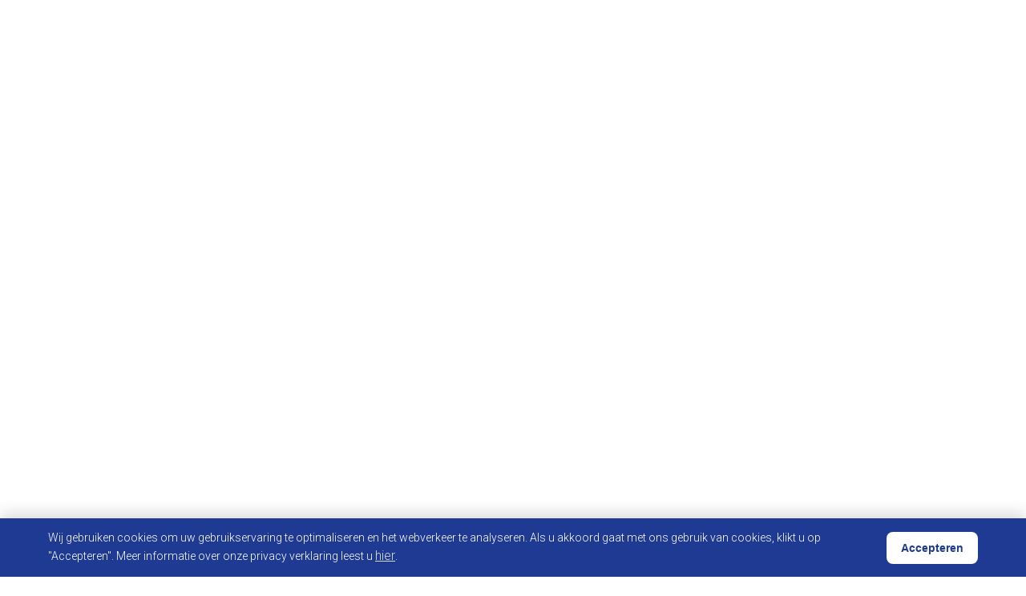

--- FILE ---
content_type: text/html; charset=utf-8
request_url: https://www.notariskantoortheunissen.nl/nieuws
body_size: 4484
content:
<!DOCTYPE html><!-- This site was created in Webflow. https://webflow.com --><!-- Last Published: Tue Feb 03 2026 09:12:00 GMT+0000 (Coordinated Universal Time) --><html data-wf-domain="www.notariskantoortheunissen.nl" data-wf-page="68d18d7ecfe841bc5774ac65" data-wf-site="68c02a9012bb02559933819c" lang="nl-NL"><head><meta charset="utf-8"/><title>Nieuws</title><meta content="Nieuws" property="og:title"/><meta content="Nieuws" property="twitter:title"/><meta content="width=device-width, initial-scale=1" name="viewport"/><meta content="Webflow" name="generator"/><link href="https://cdn.prod.website-files.com/68c02a9012bb02559933819c/css/notariskantoor-theunissen.webflow.shared.26eed1263.css" rel="stylesheet" type="text/css" integrity="sha384-Ju7RJjegSBFzVBpH7AmfJMCJiiv/KYeK5Nxx3cYSED1ghaKtDeF/8Fa5BBCzo2/1" crossorigin="anonymous"/><link href="https://fonts.googleapis.com" rel="preconnect"/><link href="https://fonts.gstatic.com" rel="preconnect" crossorigin="anonymous"/><script src="https://ajax.googleapis.com/ajax/libs/webfont/1.6.26/webfont.js" type="text/javascript"></script><script type="text/javascript">WebFont.load({  google: {    families: ["Roboto:300,400,500,600,700","Roboto Serif:300,400,500,600,700"]  }});</script><script type="text/javascript">!function(o,c){var n=c.documentElement,t=" w-mod-";n.className+=t+"js",("ontouchstart"in o||o.DocumentTouch&&c instanceof DocumentTouch)&&(n.className+=t+"touch")}(window,document);</script><link href="https://cdn.prod.website-files.com/68c02a9012bb02559933819c/68d52c3a2924324d2f54b796_favicon1.png" rel="shortcut icon" type="image/x-icon"/><link href="https://cdn.prod.website-files.com/img/webclip.png" rel="apple-touch-icon"/></head><body><div id="home" style="opacity:1;display:block" class="page-fade"></div><div data-animation="default" class="navbar w-nav" data-easing2="ease" data-easing="ease" data-collapse="medium" data-w-id="046690a6-4f4f-a42f-9e1b-dfb5ab587a07" role="banner" data-duration="400" id="navbar"><div data-w-id="046690a6-4f4f-a42f-9e1b-dfb5ab587a08" class="nav-container w-container"><a href="/" class="brand w-nav-brand"><img src="https://cdn.prod.website-files.com/68c02a9012bb02559933819c/68c803936859f9f8e2cd3e39_logo-blue-small.png" loading="lazy" data-w-id="046690a6-4f4f-a42f-9e1b-dfb5ab587a0a" alt="" class="logo"/></a><div class="nav-right"><nav role="navigation" class="nav-menu w-nav-menu"><a href="/" class="nav-link w-nav-link">Home</a><a href="/diensten" class="nav-link w-nav-link">DiENSTEN</a><a href="/team" class="nav-link w-nav-link">TEAM</a><a href="https://notariskantoortheunissen.recruitee.com/" target="_blank" class="nav-link w-nav-link">WERKEN BIJ</a><a href="/nieuws" aria-current="page" class="nav-link w-nav-link w--current">nieuws</a><a href="/contact" class="nav-link w-nav-link">Contact</a></nav></div><div id="w-node-_046690a6-4f4f-a42f-9e1b-dfb5ab587a27-ab587a07" class="menu-button w-nav-button"><img src="https://cdn.prod.website-files.com/68c02a9012bb02559933819c/68c924588d544c039dc16a04_menu_24dp_1F1F1FBLACK_FILL0_wght400_GRAD0_opsz24.svg" loading="lazy" alt=""/></div></div></div><div id="top" class="page-top-anchor"></div><section class="section-2"><section class="section-is-hero"><div class="hero-media"><img src="https://cdn.prod.website-files.com/68c02a9012bb02559933819c/68d18df7910a974077648ef3_MTH03263_V3.jpg" loading="lazy" alt="" sizes="(max-width: 2000px) 100vw, 2000px" srcset="https://cdn.prod.website-files.com/68c02a9012bb02559933819c/68d18df7910a974077648ef3_MTH03263_V3-p-500.jpg 500w, https://cdn.prod.website-files.com/68c02a9012bb02559933819c/68d18df7910a974077648ef3_MTH03263_V3-p-800.jpg 800w, https://cdn.prod.website-files.com/68c02a9012bb02559933819c/68d18df7910a974077648ef3_MTH03263_V3-p-1080.jpg 1080w, https://cdn.prod.website-files.com/68c02a9012bb02559933819c/68d18df7910a974077648ef3_MTH03263_V3-p-1600.jpg 1600w, https://cdn.prod.website-files.com/68c02a9012bb02559933819c/68d18df7910a974077648ef3_MTH03263_V3.jpg 2000w" class="hero-image"/></div><div class="hero-overlay"></div><div class="w-layout-blockcontainer hero-container w-container"><h1 class="hero-title">Nieuws</h1></div></section></section><section class="section"><div class="w-layout-blockcontainer container w-container"><div class="w-dyn-list"><div role="list" class="news-list w-dyn-items"><div role="listitem" class="collection-item w-dyn-item"><div class="news-card"><div class="news-image"><img src="https://cdn.prod.website-files.com/68d153b1fdf0bc3edf6a0564/68d26173d8ad45e8200f903d_SBI_Code-KvK_Controleren.jpg" loading="lazy" style="opacity:0" data-w-id="ed3ac843-c7e0-2e27-4d60-09b76badf938" alt="" sizes="(max-width: 767px) 100vw, (max-width: 991px) 728px, 940px" srcset="https://cdn.prod.website-files.com/68d153b1fdf0bc3edf6a0564/68d26173d8ad45e8200f903d_SBI_Code-KvK_Controleren-p-500.jpg 500w, https://cdn.prod.website-files.com/68d153b1fdf0bc3edf6a0564/68d26173d8ad45e8200f903d_SBI_Code-KvK_Controleren-p-800.jpg 800w, https://cdn.prod.website-files.com/68d153b1fdf0bc3edf6a0564/68d26173d8ad45e8200f903d_SBI_Code-KvK_Controleren-p-1080.jpg 1080w, https://cdn.prod.website-files.com/68d153b1fdf0bc3edf6a0564/68d26173d8ad45e8200f903d_SBI_Code-KvK_Controleren-p-1600.jpg 1600w, https://cdn.prod.website-files.com/68d153b1fdf0bc3edf6a0564/68d26173d8ad45e8200f903d_SBI_Code-KvK_Controleren.jpg 2000w" class="news-image-card"/></div><div id="w-node-_8187fa6b-abe7-05cf-b943-1654eb57ab0b-5774ac65" class="news-page-content"><h3 class="news-page-title">Wijziging SBI-Codes</h3><div class="news-line"></div><p class="news-paragraph">In het eerste weekend van september (5 tot en met 7 september) verandert de Kamer van Koophandel (KvK) de zogenoemde SBI-codes. Onder meer de KvK waarschuwt ondernemers te controleren of de omschrijving van hun bedrijfsactiviteiten nog klopt, omdat men anders het risico loopt opdrachten, leningen of vergunningen mis te lopen.</p><a href="/nieuws/wijziging-sbi-codes" class="button w-button">LEES MEER</a></div></div></div><div role="listitem" class="collection-item w-dyn-item"><div class="news-card"><div class="news-image"><img src="https://cdn.prod.website-files.com/68d153b1fdf0bc3edf6a0564/68d288fa0aac1d22e0ed9607_MTH03201.jpg" loading="lazy" style="opacity:0" data-w-id="ed3ac843-c7e0-2e27-4d60-09b76badf938" alt="" sizes="(max-width: 767px) 100vw, (max-width: 991px) 728px, 940px" srcset="https://cdn.prod.website-files.com/68d153b1fdf0bc3edf6a0564/68d288fa0aac1d22e0ed9607_MTH03201-p-500.jpg 500w, https://cdn.prod.website-files.com/68d153b1fdf0bc3edf6a0564/68d288fa0aac1d22e0ed9607_MTH03201-p-800.jpg 800w, https://cdn.prod.website-files.com/68d153b1fdf0bc3edf6a0564/68d288fa0aac1d22e0ed9607_MTH03201-p-1080.jpg 1080w, https://cdn.prod.website-files.com/68d153b1fdf0bc3edf6a0564/68d288fa0aac1d22e0ed9607_MTH03201-p-1600.jpg 1600w, https://cdn.prod.website-files.com/68d153b1fdf0bc3edf6a0564/68d288fa0aac1d22e0ed9607_MTH03201.jpg 2000w" class="news-image-card"/></div><div id="w-node-_8187fa6b-abe7-05cf-b943-1654eb57ab0b-5774ac65" class="news-page-content"><h3 class="news-page-title">VERHUIZING</h3><div class="news-line"></div><p class="news-paragraph">Wij zijn verheugd u te kunnen melden dat ons kantoor sinds medio januari van dit jaar is verhuisd naar een nieuwe locatie in Eindhoven!</p><a href="/nieuws/verhuizing" class="button w-button">LEES MEER</a></div></div></div></div></div></div></section><div class="footer"><div class="footer-cta"><div class="w-layout-blockcontainer footers-container w-container"><div class="cta-row"><div class="cta-text"><h3 class="cta-heading"><strong>Neemt u gerust contact met ons op </strong><a href="tel:%20+31%20(0)40%2023%2077%20433"><strong class="bold-text-2">+31 (0)40 23 77 433</strong></a><strong> of stuur een e-mail.</strong></h3><p class="paragraph-3">Wij houden van een persoonlijke aanpak.</p></div><a href="mailto:info@notariskantoortheunissen.nl" class="button w-button"> Stuur een e-mail</a></div></div></div><div class="footer-main"><div class="w-layout-blockcontainer footers-container w-container"><div class="footer-grid"><div class="col-links"><h5 class="footer-heading">LINKS</h5><a href="/" class="footer-link">Home</a><a href="/diensten" class="footer-link">Diensten</a><a href="/team" class="footer-link">Team</a><a href="/nieuws" aria-current="page" class="footer-link w--current">Nieuws</a><a href="/contact" class="footer-link">Contact</a></div><div class="col-contact"><h5 class="footer-heading">Contact informatie</h5><p class="footer-paragraph">Stadhuisplein 10</p><p class="footer-paragraph">5611 EM Eindhoven</p><a href="#" class="footer-link">Tel: +31 (0)40 23 77 433</a><a href="#" class="footer-link">Fax: +31 (0)40 24 44 307</a><a href="#" class="footer-link">Mail: info@notariskantoortheunissen.nl</a></div><div class="col-company"><h5 class="footer-heading">Bedrijfsgegevens</h5><p class="footer-paragraph">KvK  52336506</p></div></div></div></div><div class="footer-legal"><div class="w-layout-blockcontainer footers-container w-container"><div class="legal-row"><a href="https://www.antoniomedia.com/" class="body-small-2 font-weight-500">© <code class="current-year">year</code> - Notariskantoor Theunissen - Website:  <strong class="bold-text-4">Antonio Media B.V.</strong></a><div class="legal-right"><a href="/algemene-voorwaarden" class="legal-links">Algemene voorwaarden</a> | <a href="/privacy-verklaring" class="legal-links">Privacy verklaring</a></div></div></div></div></div><a href="#top" class="backtotop-portrait backtotop-is-visible w-inline-block"><img loading="lazy" src="https://cdn.prod.website-files.com/68c02a9012bb02559933819c/68d5500d69e14ed6a79ecf9c_keyboard_control_key_24dp_FFFFFF_FILL0_wght400_GRAD0_opsz24.svg" alt="Arrow up icon" class="icontotop"/></a><script src="https://d3e54v103j8qbb.cloudfront.net/js/jquery-3.5.1.min.dc5e7f18c8.js?site=68c02a9012bb02559933819c" type="text/javascript" integrity="sha256-9/aliU8dGd2tb6OSsuzixeV4y/faTqgFtohetphbbj0=" crossorigin="anonymous"></script><script src="https://cdn.prod.website-files.com/68c02a9012bb02559933819c/js/webflow.schunk.36b8fb49256177c8.js" type="text/javascript" integrity="sha384-4abIlA5/v7XaW1HMXKBgnUuhnjBYJ/Z9C1OSg4OhmVw9O3QeHJ/qJqFBERCDPv7G" crossorigin="anonymous"></script><script src="https://cdn.prod.website-files.com/68c02a9012bb02559933819c/js/webflow.schunk.2f89b06dca7b81f2.js" type="text/javascript" integrity="sha384-dSALhs6yQg6F0DGlzsT4PcCOkJ35Tzm6lu/lyQCcWNTPGHvkX6yFDdthp5MfJ5lP" crossorigin="anonymous"></script><script src="https://cdn.prod.website-files.com/68c02a9012bb02559933819c/js/webflow.schunk.bb5607e3ca6d19bf.js" type="text/javascript" integrity="sha384-E15U47/BKDUx5mcG73++5XC77Jg+ST1w+DuOhevlp/6fD2U7u7S62gVld1mGUuhD" crossorigin="anonymous"></script><script src="https://cdn.prod.website-files.com/68c02a9012bb02559933819c/js/webflow.aa53bebc.01900f427c924054.js" type="text/javascript" integrity="sha384-l6CnvmJgnu2IRoVQJ8iwv5c5sl9I7WagCOrvEpZsK0mk2mO8vwWtzU3BR/iflxMz" crossorigin="anonymous"></script><div id="cookie-bar" style="display:none;">
  <div class="cookie-inner">
    <p>
      Wij gebruiken cookies om uw gebruikservaring te optimaliseren en het webverkeer te analyseren. Als u akkoord gaat met ons gebruik van cookies, klikt u op "Accepteren". Meer informatie over onze privacy verklaring leest u 
      <a href="/privacy-verklaring" rel="nofollow">hier</a>.
    </p>
    <button id="cookie-accept">Accepteren</button>
  </div>
</div>

<style>
  #cookie-bar{
    position: fixed; left: 0; right: 0; bottom: 0;
    background: #1F3A93; color: #fff;
    z-index: 9999;
    box-shadow: 0 -6px 18px rgba(0,0,0,.15);
  }
  #cookie-bar .cookie-inner{
    max-width: 1200px; margin: 0 auto;
    padding: 14px 20px; display: flex; gap: 16px; 
    align-items: center; justify-content: space-between;
  }
  #cookie-bar p{ color:#fff; margin: 0; font-size: 14px; line-height: 1.5; }
  #cookie-bar a{ color: #d9d9d9; text-decoration: underline; }
  #cookie-accept{
    background:#fff; color:#1F3A93; border:0; border-radius:8px;
    padding:10px 18px; font-weight:600; cursor:pointer;
  }
  #cookie-bar a:hover{ color:#fff; }
  #cookie-accept:hover{ background:#f2f2f2; }
  /* Mobile stack */
  @media (max-width: 767px){
    #cookie-bar .cookie-inner{ flex-direction: column; align-items: stretch; }
    #cookie-accept{ width: 100%; }
  }
</style>

<script>
  (function(){
    var KEY = 'cookie_consent_accepted_v1';
    // Gösterme koşulu: daha önce kabul edilmediyse göster
    function showBar(){ var el = document.getElementById('cookie-bar'); if(el) el.style.display='block'; }
    function hideBar(){ var el = document.getElementById('cookie-bar'); if(el) el.style.display='none'; }

    if(!localStorage.getItem(KEY)){ showBar(); }

    document.addEventListener('click', function(e){
      if(e.target && e.target.id === 'cookie-accept'){
        localStorage.setItem(KEY, '1');
        hideBar();
      }
    });
  })();
</script>
<script>
//For footer
  document.addEventListener("DOMContentLoaded", function () {
  var year = new Date().getFullYear();          // get this year (ex: 2025)
  var els = document.querySelectorAll('.current-year'); // current-year class'nav find it.

  els.forEach(function(el) {
    el.textContent = year;                      // replace text to year
  });
});
 </script> </body></html>

--- FILE ---
content_type: text/css
request_url: https://cdn.prod.website-files.com/68c02a9012bb02559933819c/css/notariskantoor-theunissen.webflow.shared.26eed1263.css
body_size: 13851
content:
html {
  -webkit-text-size-adjust: 100%;
  -ms-text-size-adjust: 100%;
  font-family: sans-serif;
}

body {
  margin: 0;
}

article, aside, details, figcaption, figure, footer, header, hgroup, main, menu, nav, section, summary {
  display: block;
}

audio, canvas, progress, video {
  vertical-align: baseline;
  display: inline-block;
}

audio:not([controls]) {
  height: 0;
  display: none;
}

[hidden], template {
  display: none;
}

a {
  background-color: #0000;
}

a:active, a:hover {
  outline: 0;
}

abbr[title] {
  border-bottom: 1px dotted;
}

b, strong {
  font-weight: bold;
}

dfn {
  font-style: italic;
}

h1 {
  margin: .67em 0;
  font-size: 2em;
}

mark {
  color: #000;
  background: #ff0;
}

small {
  font-size: 80%;
}

sub, sup {
  vertical-align: baseline;
  font-size: 75%;
  line-height: 0;
  position: relative;
}

sup {
  top: -.5em;
}

sub {
  bottom: -.25em;
}

img {
  border: 0;
}

svg:not(:root) {
  overflow: hidden;
}

hr {
  box-sizing: content-box;
  height: 0;
}

pre {
  overflow: auto;
}

code, kbd, pre, samp {
  font-family: monospace;
  font-size: 1em;
}

button, input, optgroup, select, textarea {
  color: inherit;
  font: inherit;
  margin: 0;
}

button {
  overflow: visible;
}

button, select {
  text-transform: none;
}

button, html input[type="button"], input[type="reset"] {
  -webkit-appearance: button;
  cursor: pointer;
}

button[disabled], html input[disabled] {
  cursor: default;
}

button::-moz-focus-inner, input::-moz-focus-inner {
  border: 0;
  padding: 0;
}

input {
  line-height: normal;
}

input[type="checkbox"], input[type="radio"] {
  box-sizing: border-box;
  padding: 0;
}

input[type="number"]::-webkit-inner-spin-button, input[type="number"]::-webkit-outer-spin-button {
  height: auto;
}

input[type="search"] {
  -webkit-appearance: none;
}

input[type="search"]::-webkit-search-cancel-button, input[type="search"]::-webkit-search-decoration {
  -webkit-appearance: none;
}

legend {
  border: 0;
  padding: 0;
}

textarea {
  overflow: auto;
}

optgroup {
  font-weight: bold;
}

table {
  border-collapse: collapse;
  border-spacing: 0;
}

td, th {
  padding: 0;
}

@font-face {
  font-family: webflow-icons;
  src: url("[data-uri]") format("truetype");
  font-weight: normal;
  font-style: normal;
}

[class^="w-icon-"], [class*=" w-icon-"] {
  speak: none;
  font-variant: normal;
  text-transform: none;
  -webkit-font-smoothing: antialiased;
  -moz-osx-font-smoothing: grayscale;
  font-style: normal;
  font-weight: normal;
  line-height: 1;
  font-family: webflow-icons !important;
}

.w-icon-slider-right:before {
  content: "";
}

.w-icon-slider-left:before {
  content: "";
}

.w-icon-nav-menu:before {
  content: "";
}

.w-icon-arrow-down:before, .w-icon-dropdown-toggle:before {
  content: "";
}

.w-icon-file-upload-remove:before {
  content: "";
}

.w-icon-file-upload-icon:before {
  content: "";
}

* {
  box-sizing: border-box;
}

html {
  height: 100%;
}

body {
  color: #333;
  background-color: #fff;
  min-height: 100%;
  margin: 0;
  font-family: Arial, sans-serif;
  font-size: 14px;
  line-height: 20px;
}

img {
  vertical-align: middle;
  max-width: 100%;
  display: inline-block;
}

html.w-mod-touch * {
  background-attachment: scroll !important;
}

.w-block {
  display: block;
}

.w-inline-block {
  max-width: 100%;
  display: inline-block;
}

.w-clearfix:before, .w-clearfix:after {
  content: " ";
  grid-area: 1 / 1 / 2 / 2;
  display: table;
}

.w-clearfix:after {
  clear: both;
}

.w-hidden {
  display: none;
}

.w-button {
  color: #fff;
  line-height: inherit;
  cursor: pointer;
  background-color: #3898ec;
  border: 0;
  border-radius: 0;
  padding: 9px 15px;
  text-decoration: none;
  display: inline-block;
}

input.w-button {
  -webkit-appearance: button;
}

html[data-w-dynpage] [data-w-cloak] {
  color: #0000 !important;
}

.w-code-block {
  margin: unset;
}

pre.w-code-block code {
  all: inherit;
}

.w-optimization {
  display: contents;
}

.w-webflow-badge, .w-webflow-badge > img {
  box-sizing: unset;
  width: unset;
  height: unset;
  max-height: unset;
  max-width: unset;
  min-height: unset;
  min-width: unset;
  margin: unset;
  padding: unset;
  float: unset;
  clear: unset;
  border: unset;
  border-radius: unset;
  background: unset;
  background-image: unset;
  background-position: unset;
  background-size: unset;
  background-repeat: unset;
  background-origin: unset;
  background-clip: unset;
  background-attachment: unset;
  background-color: unset;
  box-shadow: unset;
  transform: unset;
  direction: unset;
  font-family: unset;
  font-weight: unset;
  color: unset;
  font-size: unset;
  line-height: unset;
  font-style: unset;
  font-variant: unset;
  text-align: unset;
  letter-spacing: unset;
  -webkit-text-decoration: unset;
  text-decoration: unset;
  text-indent: unset;
  text-transform: unset;
  list-style-type: unset;
  text-shadow: unset;
  vertical-align: unset;
  cursor: unset;
  white-space: unset;
  word-break: unset;
  word-spacing: unset;
  word-wrap: unset;
  transition: unset;
}

.w-webflow-badge {
  white-space: nowrap;
  cursor: pointer;
  box-shadow: 0 0 0 1px #0000001a, 0 1px 3px #0000001a;
  visibility: visible !important;
  opacity: 1 !important;
  z-index: 2147483647 !important;
  color: #aaadb0 !important;
  overflow: unset !important;
  background-color: #fff !important;
  border-radius: 3px !important;
  width: auto !important;
  height: auto !important;
  margin: 0 !important;
  padding: 6px !important;
  font-size: 12px !important;
  line-height: 14px !important;
  text-decoration: none !important;
  display: inline-block !important;
  position: fixed !important;
  inset: auto 12px 12px auto !important;
  transform: none !important;
}

.w-webflow-badge > img {
  position: unset;
  visibility: unset !important;
  opacity: 1 !important;
  vertical-align: middle !important;
  display: inline-block !important;
}

h1, h2, h3, h4, h5, h6 {
  margin-bottom: 10px;
  font-weight: bold;
}

h1 {
  margin-top: 20px;
  font-size: 38px;
  line-height: 44px;
}

h2 {
  margin-top: 20px;
  font-size: 32px;
  line-height: 36px;
}

h3 {
  margin-top: 20px;
  font-size: 24px;
  line-height: 30px;
}

h4 {
  margin-top: 10px;
  font-size: 18px;
  line-height: 24px;
}

h5 {
  margin-top: 10px;
  font-size: 14px;
  line-height: 20px;
}

h6 {
  margin-top: 10px;
  font-size: 12px;
  line-height: 18px;
}

p {
  margin-top: 0;
  margin-bottom: 10px;
}

blockquote {
  border-left: 5px solid #e2e2e2;
  margin: 0 0 10px;
  padding: 10px 20px;
  font-size: 18px;
  line-height: 22px;
}

figure {
  margin: 0 0 10px;
}

figcaption {
  text-align: center;
  margin-top: 5px;
}

ul, ol {
  margin-top: 0;
  margin-bottom: 10px;
  padding-left: 40px;
}

.w-list-unstyled {
  padding-left: 0;
  list-style: none;
}

.w-embed:before, .w-embed:after {
  content: " ";
  grid-area: 1 / 1 / 2 / 2;
  display: table;
}

.w-embed:after {
  clear: both;
}

.w-video {
  width: 100%;
  padding: 0;
  position: relative;
}

.w-video iframe, .w-video object, .w-video embed {
  border: none;
  width: 100%;
  height: 100%;
  position: absolute;
  top: 0;
  left: 0;
}

fieldset {
  border: 0;
  margin: 0;
  padding: 0;
}

button, [type="button"], [type="reset"] {
  cursor: pointer;
  -webkit-appearance: button;
  border: 0;
}

.w-form {
  margin: 0 0 15px;
}

.w-form-done {
  text-align: center;
  background-color: #ddd;
  padding: 20px;
  display: none;
}

.w-form-fail {
  background-color: #ffdede;
  margin-top: 10px;
  padding: 10px;
  display: none;
}

label {
  margin-bottom: 5px;
  font-weight: bold;
  display: block;
}

.w-input, .w-select {
  color: #333;
  vertical-align: middle;
  background-color: #fff;
  border: 1px solid #ccc;
  width: 100%;
  height: 38px;
  margin-bottom: 10px;
  padding: 8px 12px;
  font-size: 14px;
  line-height: 1.42857;
  display: block;
}

.w-input::placeholder, .w-select::placeholder {
  color: #999;
}

.w-input:focus, .w-select:focus {
  border-color: #3898ec;
  outline: 0;
}

.w-input[disabled], .w-select[disabled], .w-input[readonly], .w-select[readonly], fieldset[disabled] .w-input, fieldset[disabled] .w-select {
  cursor: not-allowed;
}

.w-input[disabled]:not(.w-input-disabled), .w-select[disabled]:not(.w-input-disabled), .w-input[readonly], .w-select[readonly], fieldset[disabled]:not(.w-input-disabled) .w-input, fieldset[disabled]:not(.w-input-disabled) .w-select {
  background-color: #eee;
}

textarea.w-input, textarea.w-select {
  height: auto;
}

.w-select {
  background-color: #f3f3f3;
}

.w-select[multiple] {
  height: auto;
}

.w-form-label {
  cursor: pointer;
  margin-bottom: 0;
  font-weight: normal;
  display: inline-block;
}

.w-radio {
  margin-bottom: 5px;
  padding-left: 20px;
  display: block;
}

.w-radio:before, .w-radio:after {
  content: " ";
  grid-area: 1 / 1 / 2 / 2;
  display: table;
}

.w-radio:after {
  clear: both;
}

.w-radio-input {
  float: left;
  margin: 3px 0 0 -20px;
  line-height: normal;
}

.w-file-upload {
  margin-bottom: 10px;
  display: block;
}

.w-file-upload-input {
  opacity: 0;
  z-index: -100;
  width: .1px;
  height: .1px;
  position: absolute;
  overflow: hidden;
}

.w-file-upload-default, .w-file-upload-uploading, .w-file-upload-success {
  color: #333;
  display: inline-block;
}

.w-file-upload-error {
  margin-top: 10px;
  display: block;
}

.w-file-upload-default.w-hidden, .w-file-upload-uploading.w-hidden, .w-file-upload-error.w-hidden, .w-file-upload-success.w-hidden {
  display: none;
}

.w-file-upload-uploading-btn {
  cursor: pointer;
  background-color: #fafafa;
  border: 1px solid #ccc;
  margin: 0;
  padding: 8px 12px;
  font-size: 14px;
  font-weight: normal;
  display: flex;
}

.w-file-upload-file {
  background-color: #fafafa;
  border: 1px solid #ccc;
  flex-grow: 1;
  justify-content: space-between;
  margin: 0;
  padding: 8px 9px 8px 11px;
  display: flex;
}

.w-file-upload-file-name {
  font-size: 14px;
  font-weight: normal;
  display: block;
}

.w-file-remove-link {
  cursor: pointer;
  width: auto;
  height: auto;
  margin-top: 3px;
  margin-left: 10px;
  padding: 3px;
  display: block;
}

.w-icon-file-upload-remove {
  margin: auto;
  font-size: 10px;
}

.w-file-upload-error-msg {
  color: #ea384c;
  padding: 2px 0;
  display: inline-block;
}

.w-file-upload-info {
  padding: 0 12px;
  line-height: 38px;
  display: inline-block;
}

.w-file-upload-label {
  cursor: pointer;
  background-color: #fafafa;
  border: 1px solid #ccc;
  margin: 0;
  padding: 8px 12px;
  font-size: 14px;
  font-weight: normal;
  display: inline-block;
}

.w-icon-file-upload-icon, .w-icon-file-upload-uploading {
  width: 20px;
  margin-right: 8px;
  display: inline-block;
}

.w-icon-file-upload-uploading {
  height: 20px;
}

.w-container {
  max-width: 940px;
  margin-left: auto;
  margin-right: auto;
}

.w-container:before, .w-container:after {
  content: " ";
  grid-area: 1 / 1 / 2 / 2;
  display: table;
}

.w-container:after {
  clear: both;
}

.w-container .w-row {
  margin-left: -10px;
  margin-right: -10px;
}

.w-row:before, .w-row:after {
  content: " ";
  grid-area: 1 / 1 / 2 / 2;
  display: table;
}

.w-row:after {
  clear: both;
}

.w-row .w-row {
  margin-left: 0;
  margin-right: 0;
}

.w-col {
  float: left;
  width: 100%;
  min-height: 1px;
  padding-left: 10px;
  padding-right: 10px;
  position: relative;
}

.w-col .w-col {
  padding-left: 0;
  padding-right: 0;
}

.w-col-1 {
  width: 8.33333%;
}

.w-col-2 {
  width: 16.6667%;
}

.w-col-3 {
  width: 25%;
}

.w-col-4 {
  width: 33.3333%;
}

.w-col-5 {
  width: 41.6667%;
}

.w-col-6 {
  width: 50%;
}

.w-col-7 {
  width: 58.3333%;
}

.w-col-8 {
  width: 66.6667%;
}

.w-col-9 {
  width: 75%;
}

.w-col-10 {
  width: 83.3333%;
}

.w-col-11 {
  width: 91.6667%;
}

.w-col-12 {
  width: 100%;
}

.w-hidden-main {
  display: none !important;
}

@media screen and (max-width: 991px) {
  .w-container {
    max-width: 728px;
  }

  .w-hidden-main {
    display: inherit !important;
  }

  .w-hidden-medium {
    display: none !important;
  }

  .w-col-medium-1 {
    width: 8.33333%;
  }

  .w-col-medium-2 {
    width: 16.6667%;
  }

  .w-col-medium-3 {
    width: 25%;
  }

  .w-col-medium-4 {
    width: 33.3333%;
  }

  .w-col-medium-5 {
    width: 41.6667%;
  }

  .w-col-medium-6 {
    width: 50%;
  }

  .w-col-medium-7 {
    width: 58.3333%;
  }

  .w-col-medium-8 {
    width: 66.6667%;
  }

  .w-col-medium-9 {
    width: 75%;
  }

  .w-col-medium-10 {
    width: 83.3333%;
  }

  .w-col-medium-11 {
    width: 91.6667%;
  }

  .w-col-medium-12 {
    width: 100%;
  }

  .w-col-stack {
    width: 100%;
    left: auto;
    right: auto;
  }
}

@media screen and (max-width: 767px) {
  .w-hidden-main, .w-hidden-medium {
    display: inherit !important;
  }

  .w-hidden-small {
    display: none !important;
  }

  .w-row, .w-container .w-row {
    margin-left: 0;
    margin-right: 0;
  }

  .w-col {
    width: 100%;
    left: auto;
    right: auto;
  }

  .w-col-small-1 {
    width: 8.33333%;
  }

  .w-col-small-2 {
    width: 16.6667%;
  }

  .w-col-small-3 {
    width: 25%;
  }

  .w-col-small-4 {
    width: 33.3333%;
  }

  .w-col-small-5 {
    width: 41.6667%;
  }

  .w-col-small-6 {
    width: 50%;
  }

  .w-col-small-7 {
    width: 58.3333%;
  }

  .w-col-small-8 {
    width: 66.6667%;
  }

  .w-col-small-9 {
    width: 75%;
  }

  .w-col-small-10 {
    width: 83.3333%;
  }

  .w-col-small-11 {
    width: 91.6667%;
  }

  .w-col-small-12 {
    width: 100%;
  }
}

@media screen and (max-width: 479px) {
  .w-container {
    max-width: none;
  }

  .w-hidden-main, .w-hidden-medium, .w-hidden-small {
    display: inherit !important;
  }

  .w-hidden-tiny {
    display: none !important;
  }

  .w-col {
    width: 100%;
  }

  .w-col-tiny-1 {
    width: 8.33333%;
  }

  .w-col-tiny-2 {
    width: 16.6667%;
  }

  .w-col-tiny-3 {
    width: 25%;
  }

  .w-col-tiny-4 {
    width: 33.3333%;
  }

  .w-col-tiny-5 {
    width: 41.6667%;
  }

  .w-col-tiny-6 {
    width: 50%;
  }

  .w-col-tiny-7 {
    width: 58.3333%;
  }

  .w-col-tiny-8 {
    width: 66.6667%;
  }

  .w-col-tiny-9 {
    width: 75%;
  }

  .w-col-tiny-10 {
    width: 83.3333%;
  }

  .w-col-tiny-11 {
    width: 91.6667%;
  }

  .w-col-tiny-12 {
    width: 100%;
  }
}

.w-widget {
  position: relative;
}

.w-widget-map {
  width: 100%;
  height: 400px;
}

.w-widget-map label {
  width: auto;
  display: inline;
}

.w-widget-map img {
  max-width: inherit;
}

.w-widget-map .gm-style-iw {
  text-align: center;
}

.w-widget-map .gm-style-iw > button {
  display: none !important;
}

.w-widget-twitter {
  overflow: hidden;
}

.w-widget-twitter-count-shim {
  vertical-align: top;
  text-align: center;
  background: #fff;
  border: 1px solid #758696;
  border-radius: 3px;
  width: 28px;
  height: 20px;
  display: inline-block;
  position: relative;
}

.w-widget-twitter-count-shim * {
  pointer-events: none;
  -webkit-user-select: none;
  user-select: none;
}

.w-widget-twitter-count-shim .w-widget-twitter-count-inner {
  text-align: center;
  color: #999;
  font-family: serif;
  font-size: 15px;
  line-height: 12px;
  position: relative;
}

.w-widget-twitter-count-shim .w-widget-twitter-count-clear {
  display: block;
  position: relative;
}

.w-widget-twitter-count-shim.w--large {
  width: 36px;
  height: 28px;
}

.w-widget-twitter-count-shim.w--large .w-widget-twitter-count-inner {
  font-size: 18px;
  line-height: 18px;
}

.w-widget-twitter-count-shim:not(.w--vertical) {
  margin-left: 5px;
  margin-right: 8px;
}

.w-widget-twitter-count-shim:not(.w--vertical).w--large {
  margin-left: 6px;
}

.w-widget-twitter-count-shim:not(.w--vertical):before, .w-widget-twitter-count-shim:not(.w--vertical):after {
  content: " ";
  pointer-events: none;
  border: solid #0000;
  width: 0;
  height: 0;
  position: absolute;
  top: 50%;
  left: 0;
}

.w-widget-twitter-count-shim:not(.w--vertical):before {
  border-width: 4px;
  border-color: #75869600 #5d6c7b #75869600 #75869600;
  margin-top: -4px;
  margin-left: -9px;
}

.w-widget-twitter-count-shim:not(.w--vertical).w--large:before {
  border-width: 5px;
  margin-top: -5px;
  margin-left: -10px;
}

.w-widget-twitter-count-shim:not(.w--vertical):after {
  border-width: 4px;
  border-color: #fff0 #fff #fff0 #fff0;
  margin-top: -4px;
  margin-left: -8px;
}

.w-widget-twitter-count-shim:not(.w--vertical).w--large:after {
  border-width: 5px;
  margin-top: -5px;
  margin-left: -9px;
}

.w-widget-twitter-count-shim.w--vertical {
  width: 61px;
  height: 33px;
  margin-bottom: 8px;
}

.w-widget-twitter-count-shim.w--vertical:before, .w-widget-twitter-count-shim.w--vertical:after {
  content: " ";
  pointer-events: none;
  border: solid #0000;
  width: 0;
  height: 0;
  position: absolute;
  top: 100%;
  left: 50%;
}

.w-widget-twitter-count-shim.w--vertical:before {
  border-width: 5px;
  border-color: #5d6c7b #75869600 #75869600;
  margin-left: -5px;
}

.w-widget-twitter-count-shim.w--vertical:after {
  border-width: 4px;
  border-color: #fff #fff0 #fff0;
  margin-left: -4px;
}

.w-widget-twitter-count-shim.w--vertical .w-widget-twitter-count-inner {
  font-size: 18px;
  line-height: 22px;
}

.w-widget-twitter-count-shim.w--vertical.w--large {
  width: 76px;
}

.w-background-video {
  color: #fff;
  height: 500px;
  position: relative;
  overflow: hidden;
}

.w-background-video > video {
  object-fit: cover;
  z-index: -100;
  background-position: 50%;
  background-size: cover;
  width: 100%;
  height: 100%;
  margin: auto;
  position: absolute;
  inset: -100%;
}

.w-background-video > video::-webkit-media-controls-start-playback-button {
  -webkit-appearance: none;
  display: none !important;
}

.w-background-video--control {
  background-color: #0000;
  padding: 0;
  position: absolute;
  bottom: 1em;
  right: 1em;
}

.w-background-video--control > [hidden] {
  display: none !important;
}

.w-slider {
  text-align: center;
  clear: both;
  -webkit-tap-highlight-color: #0000;
  tap-highlight-color: #0000;
  background: #ddd;
  height: 300px;
  position: relative;
}

.w-slider-mask {
  z-index: 1;
  white-space: nowrap;
  height: 100%;
  display: block;
  position: relative;
  left: 0;
  right: 0;
  overflow: hidden;
}

.w-slide {
  vertical-align: top;
  white-space: normal;
  text-align: left;
  width: 100%;
  height: 100%;
  display: inline-block;
  position: relative;
}

.w-slider-nav {
  z-index: 2;
  text-align: center;
  -webkit-tap-highlight-color: #0000;
  tap-highlight-color: #0000;
  height: 40px;
  margin: auto;
  padding-top: 10px;
  position: absolute;
  inset: auto 0 0;
}

.w-slider-nav.w-round > div {
  border-radius: 100%;
}

.w-slider-nav.w-num > div {
  font-size: inherit;
  line-height: inherit;
  width: auto;
  height: auto;
  padding: .2em .5em;
}

.w-slider-nav.w-shadow > div {
  box-shadow: 0 0 3px #3336;
}

.w-slider-nav-invert {
  color: #fff;
}

.w-slider-nav-invert > div {
  background-color: #2226;
}

.w-slider-nav-invert > div.w-active {
  background-color: #222;
}

.w-slider-dot {
  cursor: pointer;
  background-color: #fff6;
  width: 1em;
  height: 1em;
  margin: 0 3px .5em;
  transition: background-color .1s, color .1s;
  display: inline-block;
  position: relative;
}

.w-slider-dot.w-active {
  background-color: #fff;
}

.w-slider-dot:focus {
  outline: none;
  box-shadow: 0 0 0 2px #fff;
}

.w-slider-dot:focus.w-active {
  box-shadow: none;
}

.w-slider-arrow-left, .w-slider-arrow-right {
  cursor: pointer;
  color: #fff;
  -webkit-tap-highlight-color: #0000;
  tap-highlight-color: #0000;
  -webkit-user-select: none;
  user-select: none;
  width: 80px;
  margin: auto;
  font-size: 40px;
  position: absolute;
  inset: 0;
  overflow: hidden;
}

.w-slider-arrow-left [class^="w-icon-"], .w-slider-arrow-right [class^="w-icon-"], .w-slider-arrow-left [class*=" w-icon-"], .w-slider-arrow-right [class*=" w-icon-"] {
  position: absolute;
}

.w-slider-arrow-left:focus, .w-slider-arrow-right:focus {
  outline: 0;
}

.w-slider-arrow-left {
  z-index: 3;
  right: auto;
}

.w-slider-arrow-right {
  z-index: 4;
  left: auto;
}

.w-icon-slider-left, .w-icon-slider-right {
  width: 1em;
  height: 1em;
  margin: auto;
  inset: 0;
}

.w-slider-aria-label {
  clip: rect(0 0 0 0);
  border: 0;
  width: 1px;
  height: 1px;
  margin: -1px;
  padding: 0;
  position: absolute;
  overflow: hidden;
}

.w-slider-force-show {
  display: block !important;
}

.w-dropdown {
  text-align: left;
  z-index: 900;
  margin-left: auto;
  margin-right: auto;
  display: inline-block;
  position: relative;
}

.w-dropdown-btn, .w-dropdown-toggle, .w-dropdown-link {
  vertical-align: top;
  color: #222;
  text-align: left;
  white-space: nowrap;
  margin-left: auto;
  margin-right: auto;
  padding: 20px;
  text-decoration: none;
  position: relative;
}

.w-dropdown-toggle {
  -webkit-user-select: none;
  user-select: none;
  cursor: pointer;
  padding-right: 40px;
  display: inline-block;
}

.w-dropdown-toggle:focus {
  outline: 0;
}

.w-icon-dropdown-toggle {
  width: 1em;
  height: 1em;
  margin: auto 20px auto auto;
  position: absolute;
  top: 0;
  bottom: 0;
  right: 0;
}

.w-dropdown-list {
  background: #ddd;
  min-width: 100%;
  display: none;
  position: absolute;
}

.w-dropdown-list.w--open {
  display: block;
}

.w-dropdown-link {
  color: #222;
  padding: 10px 20px;
  display: block;
}

.w-dropdown-link.w--current {
  color: #0082f3;
}

.w-dropdown-link:focus {
  outline: 0;
}

@media screen and (max-width: 767px) {
  .w-nav-brand {
    padding-left: 10px;
  }
}

.w-lightbox-backdrop {
  cursor: auto;
  letter-spacing: normal;
  text-indent: 0;
  text-shadow: none;
  text-transform: none;
  visibility: visible;
  white-space: normal;
  word-break: normal;
  word-spacing: normal;
  word-wrap: normal;
  color: #fff;
  text-align: center;
  z-index: 2000;
  opacity: 0;
  -webkit-user-select: none;
  -moz-user-select: none;
  -webkit-tap-highlight-color: transparent;
  background: #000000e6;
  outline: 0;
  font-family: Helvetica Neue, Helvetica, Ubuntu, Segoe UI, Verdana, sans-serif;
  font-size: 17px;
  font-style: normal;
  font-weight: 300;
  line-height: 1.2;
  list-style: disc;
  position: fixed;
  inset: 0;
  -webkit-transform: translate(0);
}

.w-lightbox-backdrop, .w-lightbox-container {
  -webkit-overflow-scrolling: touch;
  height: 100%;
  overflow: auto;
}

.w-lightbox-content {
  height: 100vh;
  position: relative;
  overflow: hidden;
}

.w-lightbox-view {
  opacity: 0;
  width: 100vw;
  height: 100vh;
  position: absolute;
}

.w-lightbox-view:before {
  content: "";
  height: 100vh;
}

.w-lightbox-group, .w-lightbox-group .w-lightbox-view, .w-lightbox-group .w-lightbox-view:before {
  height: 86vh;
}

.w-lightbox-frame, .w-lightbox-view:before {
  vertical-align: middle;
  display: inline-block;
}

.w-lightbox-figure {
  margin: 0;
  position: relative;
}

.w-lightbox-group .w-lightbox-figure {
  cursor: pointer;
}

.w-lightbox-img {
  width: auto;
  max-width: none;
  height: auto;
}

.w-lightbox-image {
  float: none;
  max-width: 100vw;
  max-height: 100vh;
  display: block;
}

.w-lightbox-group .w-lightbox-image {
  max-height: 86vh;
}

.w-lightbox-caption {
  text-align: left;
  text-overflow: ellipsis;
  white-space: nowrap;
  background: #0006;
  padding: .5em 1em;
  position: absolute;
  bottom: 0;
  left: 0;
  right: 0;
  overflow: hidden;
}

.w-lightbox-embed {
  width: 100%;
  height: 100%;
  position: absolute;
  inset: 0;
}

.w-lightbox-control {
  cursor: pointer;
  background-position: center;
  background-repeat: no-repeat;
  background-size: 24px;
  width: 4em;
  transition: all .3s;
  position: absolute;
  top: 0;
}

.w-lightbox-left {
  background-image: url("[data-uri]");
  display: none;
  bottom: 0;
  left: 0;
}

.w-lightbox-right {
  background-image: url("[data-uri]");
  display: none;
  bottom: 0;
  right: 0;
}

.w-lightbox-close {
  background-image: url("[data-uri]");
  background-size: 18px;
  height: 2.6em;
  right: 0;
}

.w-lightbox-strip {
  white-space: nowrap;
  padding: 0 1vh;
  line-height: 0;
  position: absolute;
  bottom: 0;
  left: 0;
  right: 0;
  overflow: auto hidden;
}

.w-lightbox-item {
  box-sizing: content-box;
  cursor: pointer;
  width: 10vh;
  padding: 2vh 1vh;
  display: inline-block;
  -webkit-transform: translate3d(0, 0, 0);
}

.w-lightbox-active {
  opacity: .3;
}

.w-lightbox-thumbnail {
  background: #222;
  height: 10vh;
  position: relative;
  overflow: hidden;
}

.w-lightbox-thumbnail-image {
  position: absolute;
  top: 0;
  left: 0;
}

.w-lightbox-thumbnail .w-lightbox-tall {
  width: 100%;
  top: 50%;
  transform: translate(0, -50%);
}

.w-lightbox-thumbnail .w-lightbox-wide {
  height: 100%;
  left: 50%;
  transform: translate(-50%);
}

.w-lightbox-spinner {
  box-sizing: border-box;
  border: 5px solid #0006;
  border-radius: 50%;
  width: 40px;
  height: 40px;
  margin-top: -20px;
  margin-left: -20px;
  animation: .8s linear infinite spin;
  position: absolute;
  top: 50%;
  left: 50%;
}

.w-lightbox-spinner:after {
  content: "";
  border: 3px solid #0000;
  border-bottom-color: #fff;
  border-radius: 50%;
  position: absolute;
  inset: -4px;
}

.w-lightbox-hide {
  display: none;
}

.w-lightbox-noscroll {
  overflow: hidden;
}

@media (min-width: 768px) {
  .w-lightbox-content {
    height: 96vh;
    margin-top: 2vh;
  }

  .w-lightbox-view, .w-lightbox-view:before {
    height: 96vh;
  }

  .w-lightbox-group, .w-lightbox-group .w-lightbox-view, .w-lightbox-group .w-lightbox-view:before {
    height: 84vh;
  }

  .w-lightbox-image {
    max-width: 96vw;
    max-height: 96vh;
  }

  .w-lightbox-group .w-lightbox-image {
    max-width: 82.3vw;
    max-height: 84vh;
  }

  .w-lightbox-left, .w-lightbox-right {
    opacity: .5;
    display: block;
  }

  .w-lightbox-close {
    opacity: .8;
  }

  .w-lightbox-control:hover {
    opacity: 1;
  }
}

.w-lightbox-inactive, .w-lightbox-inactive:hover {
  opacity: 0;
}

.w-richtext:before, .w-richtext:after {
  content: " ";
  grid-area: 1 / 1 / 2 / 2;
  display: table;
}

.w-richtext:after {
  clear: both;
}

.w-richtext[contenteditable="true"]:before, .w-richtext[contenteditable="true"]:after {
  white-space: initial;
}

.w-richtext ol, .w-richtext ul {
  overflow: hidden;
}

.w-richtext .w-richtext-figure-selected.w-richtext-figure-type-video div:after, .w-richtext .w-richtext-figure-selected[data-rt-type="video"] div:after, .w-richtext .w-richtext-figure-selected.w-richtext-figure-type-image div, .w-richtext .w-richtext-figure-selected[data-rt-type="image"] div {
  outline: 2px solid #2895f7;
}

.w-richtext figure.w-richtext-figure-type-video > div:after, .w-richtext figure[data-rt-type="video"] > div:after {
  content: "";
  display: none;
  position: absolute;
  inset: 0;
}

.w-richtext figure {
  max-width: 60%;
  position: relative;
}

.w-richtext figure > div:before {
  cursor: default !important;
}

.w-richtext figure img {
  width: 100%;
}

.w-richtext figure figcaption.w-richtext-figcaption-placeholder {
  opacity: .6;
}

.w-richtext figure div {
  color: #0000;
  font-size: 0;
}

.w-richtext figure.w-richtext-figure-type-image, .w-richtext figure[data-rt-type="image"] {
  display: table;
}

.w-richtext figure.w-richtext-figure-type-image > div, .w-richtext figure[data-rt-type="image"] > div {
  display: inline-block;
}

.w-richtext figure.w-richtext-figure-type-image > figcaption, .w-richtext figure[data-rt-type="image"] > figcaption {
  caption-side: bottom;
  display: table-caption;
}

.w-richtext figure.w-richtext-figure-type-video, .w-richtext figure[data-rt-type="video"] {
  width: 60%;
  height: 0;
}

.w-richtext figure.w-richtext-figure-type-video iframe, .w-richtext figure[data-rt-type="video"] iframe {
  width: 100%;
  height: 100%;
  position: absolute;
  top: 0;
  left: 0;
}

.w-richtext figure.w-richtext-figure-type-video > div, .w-richtext figure[data-rt-type="video"] > div {
  width: 100%;
}

.w-richtext figure.w-richtext-align-center {
  clear: both;
  margin-left: auto;
  margin-right: auto;
}

.w-richtext figure.w-richtext-align-center.w-richtext-figure-type-image > div, .w-richtext figure.w-richtext-align-center[data-rt-type="image"] > div {
  max-width: 100%;
}

.w-richtext figure.w-richtext-align-normal {
  clear: both;
}

.w-richtext figure.w-richtext-align-fullwidth {
  text-align: center;
  clear: both;
  width: 100%;
  max-width: 100%;
  margin-left: auto;
  margin-right: auto;
  display: block;
}

.w-richtext figure.w-richtext-align-fullwidth > div {
  padding-bottom: inherit;
  display: inline-block;
}

.w-richtext figure.w-richtext-align-fullwidth > figcaption {
  display: block;
}

.w-richtext figure.w-richtext-align-floatleft {
  float: left;
  clear: none;
  margin-right: 15px;
}

.w-richtext figure.w-richtext-align-floatright {
  float: right;
  clear: none;
  margin-left: 15px;
}

.w-nav {
  z-index: 1000;
  background: #ddd;
  position: relative;
}

.w-nav:before, .w-nav:after {
  content: " ";
  grid-area: 1 / 1 / 2 / 2;
  display: table;
}

.w-nav:after {
  clear: both;
}

.w-nav-brand {
  float: left;
  color: #333;
  text-decoration: none;
  position: relative;
}

.w-nav-link {
  vertical-align: top;
  color: #222;
  text-align: left;
  margin-left: auto;
  margin-right: auto;
  padding: 20px;
  text-decoration: none;
  display: inline-block;
  position: relative;
}

.w-nav-link.w--current {
  color: #0082f3;
}

.w-nav-menu {
  float: right;
  position: relative;
}

[data-nav-menu-open] {
  text-align: center;
  background: #c8c8c8;
  min-width: 200px;
  position: absolute;
  top: 100%;
  left: 0;
  right: 0;
  overflow: visible;
  display: block !important;
}

.w--nav-link-open {
  display: block;
  position: relative;
}

.w-nav-overlay {
  width: 100%;
  display: none;
  position: absolute;
  top: 100%;
  left: 0;
  right: 0;
  overflow: hidden;
}

.w-nav-overlay [data-nav-menu-open] {
  top: 0;
}

.w-nav[data-animation="over-left"] .w-nav-overlay {
  width: auto;
}

.w-nav[data-animation="over-left"] .w-nav-overlay, .w-nav[data-animation="over-left"] [data-nav-menu-open] {
  z-index: 1;
  top: 0;
  right: auto;
}

.w-nav[data-animation="over-right"] .w-nav-overlay {
  width: auto;
}

.w-nav[data-animation="over-right"] .w-nav-overlay, .w-nav[data-animation="over-right"] [data-nav-menu-open] {
  z-index: 1;
  top: 0;
  left: auto;
}

.w-nav-button {
  float: right;
  cursor: pointer;
  -webkit-tap-highlight-color: #0000;
  tap-highlight-color: #0000;
  -webkit-user-select: none;
  user-select: none;
  padding: 18px;
  font-size: 24px;
  display: none;
  position: relative;
}

.w-nav-button:focus {
  outline: 0;
}

.w-nav-button.w--open {
  color: #fff;
  background-color: #c8c8c8;
}

.w-nav[data-collapse="all"] .w-nav-menu {
  display: none;
}

.w-nav[data-collapse="all"] .w-nav-button, .w--nav-dropdown-open, .w--nav-dropdown-toggle-open {
  display: block;
}

.w--nav-dropdown-list-open {
  position: static;
}

@media screen and (max-width: 991px) {
  .w-nav[data-collapse="medium"] .w-nav-menu {
    display: none;
  }

  .w-nav[data-collapse="medium"] .w-nav-button {
    display: block;
  }
}

@media screen and (max-width: 767px) {
  .w-nav[data-collapse="small"] .w-nav-menu {
    display: none;
  }

  .w-nav[data-collapse="small"] .w-nav-button {
    display: block;
  }

  .w-nav-brand {
    padding-left: 10px;
  }
}

@media screen and (max-width: 479px) {
  .w-nav[data-collapse="tiny"] .w-nav-menu {
    display: none;
  }

  .w-nav[data-collapse="tiny"] .w-nav-button {
    display: block;
  }
}

.w-tabs {
  position: relative;
}

.w-tabs:before, .w-tabs:after {
  content: " ";
  grid-area: 1 / 1 / 2 / 2;
  display: table;
}

.w-tabs:after {
  clear: both;
}

.w-tab-menu {
  position: relative;
}

.w-tab-link {
  vertical-align: top;
  text-align: left;
  cursor: pointer;
  color: #222;
  background-color: #ddd;
  padding: 9px 30px;
  text-decoration: none;
  display: inline-block;
  position: relative;
}

.w-tab-link.w--current {
  background-color: #c8c8c8;
}

.w-tab-link:focus {
  outline: 0;
}

.w-tab-content {
  display: block;
  position: relative;
  overflow: hidden;
}

.w-tab-pane {
  display: none;
  position: relative;
}

.w--tab-active {
  display: block;
}

@media screen and (max-width: 479px) {
  .w-tab-link {
    display: block;
  }
}

.w-ix-emptyfix:after {
  content: "";
}

@keyframes spin {
  0% {
    transform: rotate(0);
  }

  100% {
    transform: rotate(360deg);
  }
}

.w-dyn-empty {
  background-color: #ddd;
  padding: 10px;
}

.w-dyn-hide, .w-dyn-bind-empty, .w-condition-invisible {
  display: none !important;
}

.wf-layout-layout {
  display: grid;
}

:root {
  --font-family: Roboto, sans-serif;
  --white: white;
  --gray-900: #444;
  --brand-blue: #22368d;
  --gray-500: #747373;
  --color: #5b66ff;
  --blue-for-link: #1b40d5;
}

.w-layout-blockcontainer {
  max-width: 940px;
  margin-left: auto;
  margin-right: auto;
  display: block;
}

.w-layout-grid {
  grid-row-gap: 16px;
  grid-column-gap: 16px;
  grid-template-rows: auto auto;
  grid-template-columns: 1fr 1fr;
  grid-auto-columns: 1fr;
  display: grid;
}

@media screen and (max-width: 991px) {
  .w-layout-blockcontainer {
    max-width: 728px;
  }
}

@media screen and (max-width: 767px) {
  .w-layout-blockcontainer {
    max-width: none;
  }
}

body {
  color: #333;
  font-family: Arial, Helvetica Neue, Helvetica, sans-serif;
  font-size: 14px;
  line-height: 20px;
}

h1 {
  font-family: var(--font-family);
  color: var(--white);
  text-align: center;
  letter-spacing: 3px;
  text-transform: uppercase;
  text-shadow: 1px 1px 1px #00000026;
  margin-top: 20px;
  margin-bottom: 10px;
  font-size: 64px;
  font-weight: 700;
  line-height: 56px;
}

h2 {
  font-family: var(--font-family);
  color: var(--gray-900);
  letter-spacing: .75px;
  margin-bottom: 10px;
  font-size: 32px;
  font-weight: 200;
  line-height: 48px;
}

h3 {
  font-family: var(--font-family);
  color: var(--gray-900);
  margin-top: 20px;
  margin-bottom: 10px;
  font-size: 24px;
  font-weight: 300;
  line-height: 36px;
}

p {
  font-family: var(--font-family);
  color: var(--gray-900);
  margin-bottom: 10px;
  font-size: 16px;
  font-weight: 200;
  line-height: 28.8px;
}

a {
  font-family: var(--font-family);
  color: var(--brand-blue);
  font-size: 16px;
  text-decoration: none;
}

a:hover {
  text-decoration: none;
}

.button {
  border: 2px solid var(--brand-blue);
  background-color: var(--brand-blue);
  color: var(--white);
  text-transform: uppercase;
  font-weight: 200;
  line-height: 24px;
}

.button:hover {
  background-color: var(--white);
  color: var(--brand-blue);
  text-decoration: none;
}

.brand {
  justify-content: flex-start;
  align-items: center;
  display: flex;
}

.navbar {
  z-index: 100;
  background-color: var(--white);
  border-bottom: 1px solid #eaeaea;
  flex-flow: row;
  justify-content: space-between;
  display: flex;
  position: sticky;
  top: 0;
}

.nav-container {
  grid-column-gap: 0px;
  grid-row-gap: 0px;
  justify-content: space-between;
  align-items: center;
  width: 100%;
  max-width: 1200px;
  margin: 0;
  padding: 16px 24px 16px 16px;
  display: flex;
}

.logo {
  height: auto;
  display: block;
}

.nav-right {
  grid-column-gap: 16px;
  grid-row-gap: 16px;
  align-items: center;
  display: flex;
}

.flag_image {
  height: 18px;
}

.dropdown-toggle {
  grid-column-gap: 8px;
  grid-row-gap: 8px;
  background-color: var(--white);
  cursor: pointer;
  align-items: center;
  padding: 8px;
  display: flex;
}

.icon_flag {
  justify-content: flex-start;
  align-items: center;
  height: 12px;
  display: flex;
  overflow: hidden;
}

.icon-copy {
  overflow: visible;
}

.lang-list {
  background-color: var(--white);
  box-shadow: 0 8px 24px #00000014;
}

.lang-item {
  align-items: center;
  padding: 8px;
  display: flex;
}

.image {
  height: 18px;
}

.nav-link {
  font-family: var(--font-family);
  color: var(--brand-blue);
  letter-spacing: 2px;
  text-transform: uppercase;
  padding: 16px 20px;
  font-weight: 300;
}

.nav-link:active {
  color: var(--gray-500);
  text-decoration: none;
}

.nav-link.w--current {
  color: var(--gray-500);
  text-underline-position: under;
  text-decoration: underline;
}

.nav-menu {
  grid-column-gap: 0px;
  grid-row-gap: 0px;
  display: flex;
}

.hero-slider {
  height: 70vh;
  padding: 0;
  overflow: hidden;
}

.slide {
  background-image: url("https://cdn.prod.website-files.com/68c02a9012bb02559933819c/68c93ed652e57420532e4111_Notariskantoor_Theunissen_Eindhoven_Stories_Strijp-S.jpg");
  background-position: 50%;
  background-size: cover;
}

.slide-2 {
  background-image: url("https://cdn.prod.website-files.com/68c02a9012bb02559933819c/68c93ed66843f4d62311cf8e_eindhoven1.jpg");
  background-position: 50%;
  background-size: cover;
}

.slide-3 {
  background-image: url("https://cdn.prod.website-files.com/68c02a9012bb02559933819c/68c93ed65dd261dc570a4768_Notariskantoor_Theunissen_Eindhoven_Strijp-S.jpg");
  background-position: 50%;
  background-size: cover;
}

.slide-overlay {
  background-color: #00000059;
  position: absolute;
  inset: 0;
}

.hero-inner {
  flex-flow: column;
  justify-content: center;
  align-items: center;
  height: 100%;
  padding: 0 24px;
  display: flex;
  position: relative;
}

.hero-heading {
  border: 1px solid #fff;
  padding: 12px 24px;
}

.hero-arrow {
  cursor: pointer;
  background-color: #00000040;
  border-radius: 4px;
  justify-content: center;
  align-items: center;
  width: 52px;
  height: 52px;
  display: flex;
}

.hero-arrow.is-left {
  left: 8px;
}

.hero-arrow.is-left:hover {
  background-color: #0009;
}

.hero-arrow.is-right {
  right: 8px;
}

.hero-arrow.is-right:hover {
  background-color: #0009;
}

.icon-arrow {
  vertical-align: middle;
  width: 36px;
  height: 36px;
  display: inline-block;
}

.hero-subline {
  grid-column-gap: 12px;
  grid-row-gap: 12px;
  grid-template-rows: auto;
  grid-template-columns: 1fr 1fr 1fr;
  grid-auto-columns: 1fr;
  display: grid;
}

.text-block {
  font-family: var(--font-family);
  color: var(--white);
  text-align: center;
  font-size: 28px;
  font-weight: 300;
  line-height: 38px;
}

.subline-left {
  border-top: 2px dotted #fff;
  flex-flow: column;
  margin-top: 18px;
}

.subline-right {
  border-top: 2px dotted #fff;
  margin-top: 18px;
}

.section {
  flex-flow: row;
  justify-content: flex-start;
  padding: 96px 0;
  display: flex;
}

.section.section-quote {
  padding-left: 0;
  padding-right: 0;
}

.dot-left {
  font-family: var(--font-family);
  color: var(--white);
  text-align: right;
  font-size: 24px;
  font-weight: 300;
  line-height: 24px;
}

.dot-right {
  color: var(--white);
  font-family: Roboto, sans-serif;
  font-size: 24px;
  font-weight: 300;
  line-height: 24px;
}

.container {
  max-width: 1200px;
  margin-top: 0;
  margin-bottom: 0;
  padding: 0 24px;
}

.intro-wrap {
  grid-column-gap: 12px;
  grid-row-gap: 12px;
  text-align: center;
  flex-flow: column;
  justify-content: center;
  display: flex;
}

.intro-title {
  color: var(--brand-blue);
  text-transform: uppercase;
  margin: 0;
  font-weight: 700;
}

.intro-subtitle {
  margin-top: 0;
  margin-bottom: 0;
}

.intro-paragraph {
  margin-top: 12px;
}

.features-panel {
  background-color: var(--white);
  border-radius: 8px;
  margin-top: 56px;
  padding: 48px;
  box-shadow: 0 8px 16px #0006, 0 32px 64px -16px #0000001f;
}

.features-grid {
  grid-column-gap: 48px;
  grid-row-gap: 48px;
  grid-template-rows: auto;
  grid-template-columns: 1fr 1fr 1fr;
  place-items: stretch center;
}

.feature-item {
  grid-column-gap: 0px;
  grid-row-gap: 16px;
  flex-flow: column;
  grid-template-rows: 56px 36px auto;
  grid-template-columns: 1fr;
  grid-auto-rows: 36px;
  grid-auto-columns: 1fr;
  place-content: stretch center;
  align-items: center;
  max-width: 420px;
  display: grid;
}

.feature-icon {
  opacity: .8;
  vertical-align: baseline;
  width: 40px;
  height: 40px;
  margin: 0 0 8px;
}

.feature-title {
  font-family: var(--font-family);
  color: var(--gray-900);
  letter-spacing: .2px;
  text-transform: uppercase;
  margin: 0;
  font-size: 16px;
}

.feature-text {
  opacity: .9;
  text-align: center;
  max-width: 360px;
  margin: 0;
}

.news-grid {
  grid-column-gap: 40px;
  grid-row-gap: 40px;
  grid-template-rows: auto;
  grid-template-columns: 1fr 1fr;
  grid-auto-columns: 1fr;
  grid-auto-flow: column;
  place-items: center stretch;
  display: grid;
}

.news-image {
  aspect-ratio: auto;
  border-radius: 8px;
  width: 100%;
  overflow: hidden;
}

.news-content {
  grid-column-gap: 16px;
  grid-row-gap: 16px;
  flex-flow: column;
  justify-content: center;
  align-items: flex-start;
  width: 100%;
  max-width: 560px;
  display: flex;
}

.section-kicker {
  grid-column-gap: 16px;
  grid-row-gap: 16px;
  text-transform: uppercase;
  justify-content: center;
  margin: 0 0 40px;
  display: flex;
}

.news-title {
  margin-top: 0;
  margin-bottom: 0;
}

.news-line {
  background-color: #434343;
  width: 40px;
  height: 2px;
  margin: 0;
}

.news-paragraph {
  margin: 0;
}

.section-quote {
  background-color: var(--brand-blue);
  padding: 96px;
}

.quote-wrap {
  text-align: center;
  margin-top: 0;
  margin-bottom: 0;
  padding-top: 0;
  padding-bottom: 0;
}

.quote-main {
  color: var(--white);
  font-size: 24px;
  line-height: 36px;
}

.quote-author {
  color: var(--white);
  margin-bottom: 0;
  font-weight: 700;
  line-height: 24px;
}

.paragraph {
  color: var(--white);
  margin-bottom: 0;
  font-size: 14px;
  font-weight: 300;
  line-height: 21px;
}

.services-heading {
  text-align: center;
  margin-bottom: 64px;
  line-height: 36px;
}

.services-grid {
  grid-column-gap: 20px;
  grid-row-gap: 20px;
  grid-template-rows: auto;
  grid-template-columns: 1fr 1fr 1fr 1fr;
  grid-auto-columns: 1fr;
  justify-items: stretch;
  max-width: 100%;
  display: grid;
}

.service-card {
  grid-column-gap: 0px;
  grid-row-gap: 0px;
  border: 1px solid var(--brand-blue);
  background-color: var(--white);
  flex-flow: row;
  justify-content: center;
  padding: 32px;
  transition: opacity .3s;
  display: flex;
}

.service-icon {
  transform: scale3d(1none, 1none, 1none);
  transform-style: preserve-3d;
  width: 100px;
  height: 100px;
  transition: opacity .25s;
  display: block;
}

.service-icon-wrap {
  grid-column-gap: 16px;
  grid-row-gap: 16px;
  grid-template-rows: auto;
  grid-template-columns: 1fr;
  grid-auto-columns: 1fr;
  justify-items: center;
  width: 160px;
  height: 160px;
  margin-bottom: 16px;
  display: grid;
  overflow: visible;
}

.service-item {
  width: 273px;
}

.service-cta {
  grid-column-gap: 0px;
  grid-row-gap: 0px;
  text-align: left;
  justify-content: flex-start;
  align-items: center;
  width: 100%;
  height: 44px;
  margin-top: 12px;
  padding: 12px 0;
  display: flex;
}

.service-cta-text {
  color: var(--gray-900);
  text-transform: uppercase;
  width: 100%;
  font-size: 15px;
  font-weight: 300;
  line-height: 22.5px;
  text-decoration: none;
}

.service-cta-text:hover {
  background-color: var(--brand-blue);
  color: var(--white);
  padding-left: 10px;
  text-decoration: none;
}

.footer {
  width: 100%;
}

.footer-cta {
  background-color: #22368d08;
  padding-top: 48px;
  padding-bottom: 48px;
}

.footer-main {
  background-color: #434343;
  padding-top: 48px;
  padding-bottom: 48px;
}

.footer-legal {
  background-color: #333;
  padding-top: 48px;
  padding-bottom: 48px;
}

.footers-container {
  max-width: 1200px;
  padding-left: 24px;
  padding-right: 24px;
}

.cta-row {
  flex-flow: row;
  justify-content: space-between;
  align-items: center;
  display: flex;
}

.cta-heading {
  font-weight: 700;
  line-height: 30px;
}

.bold-text-2 {
  font-size: 24px;
}

.paragraph-3 {
  font-size: 20px;
  font-weight: 300;
  line-height: 30px;
}

.footer-grid {
  grid-column-gap: 16px;
  grid-row-gap: 16px;
  grid-template-rows: auto;
  grid-template-columns: 1fr 1fr 1fr;
  grid-auto-columns: 1fr;
  display: grid;
}

.col-links, .col-contact {
  flex-flow: column;
  align-items: flex-start;
  display: flex;
}

.col-company {
  flex-flow: column;
  justify-content: flex-start;
  align-items: flex-start;
  display: flex;
}

.footer-heading {
  font-family: var(--font-family);
  color: var(--white);
  text-transform: uppercase;
  font-size: 20px;
  font-weight: 500;
  line-height: 30px;
}

.footer-link {
  color: var(--white);
  font-weight: 200;
  line-height: 28px;
}

.footer-paragraph {
  color: var(--white);
  margin-bottom: 0;
  line-height: 28px;
}

.legal-row {
  text-align: left;
  flex-flow: column;
  justify-content: center;
  align-items: center;
  display: flex;
}

.legal-left {
  font-family: var(--font-family);
  color: var(--white);
  text-align: left;
  font-size: 16px;
  font-weight: 200;
  line-height: 28px;
}

.link {
  color: var(--white);
  font-weight: 200;
  line-height: 28px;
}

.legal-links {
  color: var(--white);
  font-weight: 200;
}

.legal-links:hover {
  color: var(--color);
}

.legal-right {
  font-family: var(--font-family);
  color: var(--white);
  font-size: 16px;
  line-height: 28px;
}

.section-is-hero {
  height: 355px;
  position: relative;
}

.hero-overlay {
  z-index: 1;
  background-color: #00000040;
  position: absolute;
  inset: 0%;
}

.hero-container {
  z-index: 2;
  justify-content: center;
  align-items: center;
  height: 100%;
  display: flex;
  position: relative;
}

.hero-title {
  line-height: 115px;
}

.service-row {
  grid-column-gap: 50px;
  grid-row-gap: 0px;
  grid-template-rows: 1fr;
  grid-template-columns: 628px 1fr;
  grid-auto-columns: 1fr;
  grid-auto-flow: row;
  place-items: start stretch;
  display: grid;
}

.media-frame {
  box-sizing: border-box;
  border: 2px solid var(--brand-blue);
  border-radius: 2px;
  justify-content: center;
  align-items: center;
  min-height: 420px;
  padding: 40px;
  display: flex;
}

.media-icon {
  width: 150px;
  max-width: 240px;
  height: 150px;
}

.service-content {
  max-width: 720px;
}

.eyebrow-line {
  background-color: var(--brand-blue);
  border-radius: 2px;
  flex-flow: column;
  justify-content: center;
  align-items: center;
  width: 56px;
  height: 2px;
  margin-bottom: 40px;
}

.heading {
  text-transform: uppercase;
  margin-top: 0;
}

.div-block {
  grid-column-gap: 16px;
  grid-row-gap: 16px;
  flex-flow: row;
  grid-template-rows: auto auto;
  grid-template-columns: 1fr 1fr;
  grid-auto-columns: 1fr;
  justify-content: center;
  align-items: center;
  display: block;
}

.div-block-2 {
  flex-flow: row;
  justify-content: center;
  align-items: center;
  width: 150px;
  height: 150px;
  display: inline-flex;
}

.service-row-is-reserved {
  grid-column-gap: 50px;
  grid-row-gap: 0px;
  grid-template-rows: 1fr;
  grid-template-columns: 1fr 628px;
  grid-auto-columns: 1fr;
  grid-auto-flow: row;
  place-items: start stretch;
  display: grid;
}

.paragraph-4 {
  margin-bottom: 20px;
}

.section-heading {
  grid-column-gap: 16px;
  grid-row-gap: 16px;
  text-align: center;
  grid-template-rows: auto;
  grid-template-columns: 1fr;
  grid-auto-columns: 1fr;
  grid-auto-flow: row;
  place-items: center;
  display: grid;
}

.team-heading {
  text-transform: uppercase;
}

.team-grid {
  grid-column-gap: 32px;
  grid-row-gap: 32px;
  grid-template-rows: auto;
  grid-template-columns: 1fr 1fr 1fr 1fr;
  grid-auto-columns: 1fr;
  display: grid;
}

.team-photo {
  object-fit: cover;
  width: 100%;
  height: auto;
}

.heading-name {
  color: var(--brand-blue);
  text-align: center;
  margin-top: 0;
  font-size: 18px;
  line-height: 27px;
}

.team-role {
  color: var(--brand-blue);
  text-align: center;
  font-size: 14px;
  font-weight: 700;
  line-height: 21px;
}

.team-socials {
  grid-column-gap: 16px;
  grid-row-gap: 16px;
  justify-content: center;
  margin-top: 16px;
  display: flex;
}

.heading-initials {
  color: var(--brand-blue);
  text-align: center;
  margin-top: 20px;
  font-size: 18px;
  line-height: 27px;
}

.link-block-socials {
  width: 40px;
  height: 40px;
}

.news-list {
  grid-column-gap: 16px;
  grid-row-gap: 16px;
  grid-template-rows: auto auto;
  grid-template-columns: 1fr 1fr;
  grid-auto-columns: 1fr;
  grid-auto-flow: row;
  place-items: stretch stretch;
}

.news-card {
  grid-column-gap: 40px;
  grid-row-gap: 40px;
  flex-flow: row;
  grid-template-rows: auto;
  grid-template-columns: 1fr 1fr;
  grid-auto-columns: 1fr;
  grid-auto-flow: row;
  justify-content: center;
  place-items: center stretch;
  display: grid;
}

.news-image-card {
  object-fit: cover;
}

.image-3 {
  width: 100%;
  height: 355px;
  display: block;
  position: relative;
}

.hero-image {
  box-sizing: border-box;
  aspect-ratio: 3 / 2;
  object-fit: cover;
  width: 100%;
  height: 100%;
  display: block;
}

.hero-media {
  z-index: 0;
  object-fit: cover;
  position: absolute;
  inset: 0%;
}

.breadcrumb-section {
  padding: 20px 0;
}

.breadcrumb-container {
  color: var(--gray-900);
  max-width: 1200px;
  margin-top: auto;
  margin-bottom: auto;
  display: flex;
}

.next-1 {
  font-family: var(--font-family);
  color: var(--gray-500);
  align-self: flex-end;
  padding-left: 10px;
  font-weight: 200;
}

.text-home-link {
  color: var(--brand-blue);
  padding-left: 10px;
  font-weight: 200;
  line-height: 24px;
}

.text-home-link.w--current {
  padding-left: 0;
  font-weight: 200;
  line-height: 24px;
}

.text-home-link.w--current:hover {
  text-decoration: none;
  -webkit-text-decoration-color: var(--white);
  text-decoration-color: var(--white);
}

.text-news-link {
  color: var(--brand-blue);
  padding-left: 10px;
  font-weight: 200;
  line-height: 24px;
}

.text-news-link.w--current:hover {
  text-decoration: none;
  -webkit-text-decoration-color: var(--white);
  text-decoration-color: var(--white);
}

.text-title-link {
  font-family: var(--font-family);
  color: var(--gray-500);
  padding-left: 10px;
  font-size: 16px;
  font-weight: 200;
  line-height: 24px;
}

.next-2 {
  font-family: var(--font-family);
  color: var(--gray-500);
  align-self: center;
  padding-left: 10px;
  font-size: 18px;
  font-weight: 200;
}

.news-detail-title {
  margin-bottom: 60px;
  font-size: 36px;
  font-weight: 600;
  line-height: 54px;
}

.news-detail-content {
  margin-bottom: 60px;
  font-size: 16px;
  font-weight: 200;
  line-height: 28.8px;
}

.collection-item {
  padding-top: 60px;
  padding-bottom: 60px;
}

.section-2 {
  flex-flow: column;
  justify-content: center;
  align-items: stretch;
  display: flex;
}

.news-page-content {
  grid-column-gap: 16px;
  grid-row-gap: 16px;
  flex-flow: column;
  justify-content: flex-start;
  align-items: flex-start;
  max-width: 560px;
  display: flex;
}

.news-page-title {
  margin-top: 0;
  margin-bottom: 0;
}

.collection-item-2 {
  grid-column-gap: 16px;
  grid-row-gap: 16px;
  grid-template-rows: auto;
  grid-template-columns: 1fr 1fr;
  grid-auto-columns: 1fr;
  display: grid;
}

.map-wrapper {
  flex-flow: column;
  justify-content: flex-start;
  width: 100%;
  min-height: 0;
  display: flex;
  overflow: hidden;
}

.info-wrapper {
  background-color: var(--brand-blue);
  flex-flow: column;
  width: 100%;
  padding: 60px;
  display: flex;
  overflow: hidden;
}

.info-heading {
  color: var(--white);
  margin-top: 0;
  margin-bottom: 20px;
  font-size: 24px;
  font-weight: 700;
  line-height: 36px;
}

.text-block-title {
  color: var(--white);
  text-align: left;
  margin-top: 20px;
  font-size: 16px;
  font-weight: 700;
  line-height: 28px;
}

.text-block-2 {
  color: var(--white);
  padding-bottom: 10px;
  font-weight: 300;
  line-height: 28px;
}

.link-2, .link-3 {
  color: var(--white);
  font-size: 14px;
}

.div-block-3 {
  padding-left: 0;
}

.contact-info-section-copy {
  grid-column-gap: 0px;
  grid-row-gap: 0px;
  background-color: var(--white);
  font-family: var(--font-family);
  color: var(--gray-500);
  flex-flow: row;
  grid-template-rows: auto;
  grid-template-columns: 1fr 1fr;
  grid-auto-columns: 1fr;
  grid-auto-flow: row;
  align-items: stretch;
  padding: 0;
  display: grid;
}

.contact-info-section-copy.section-quote {
  padding-left: 0;
  padding-right: 0;
}

.rich-text-block {
  padding-left: 40px;
  padding-right: 40px;
}

.heading-2 {
  text-align: center;
}

.paragraph-all {
  color: var(--gray-500);
  text-align: justify;
}

.paragraph-all-underline {
  color: var(--gray-500);
  text-align: justify;
  text-decoration: underline;
}

.legal-links-1 {
  color: var(--color);
  font-weight: 200;
}

.utility-page-wrap {
  justify-content: center;
  align-items: center;
  width: 100vw;
  max-width: 100%;
  height: 100vh;
  max-height: 100%;
  display: flex;
}

.utility-page-content {
  text-align: center;
  flex-direction: column;
  width: 260px;
  display: flex;
}

.utility-page-form {
  flex-direction: column;
  align-items: stretch;
  display: flex;
}

.back-to-top {
  z-index: 999;
  background-color: var(--blue-for-link);
  justify-content: center;
  align-items: center;
  width: 44px;
  height: 44px;
  padding-bottom: 24px;
  padding-right: 24px;
  display: flex;
  position: fixed;
}

.backtotop-portrait {
  z-index: 9999;
  opacity: 0;
  background-color: #0006;
  border-radius: 2px;
  justify-content: center;
  align-items: center;
  width: 40px;
  height: 40px;
  transition: transform .2s, opacity .2s;
  display: flex;
  position: fixed;
  bottom: 24px;
  right: 24px;
  transform: translate(0, 10px);
}

.backtotop-portrait:hover {
  background-color: #888;
  border: 1px solid #888;
}

.backtotop-portrait.backtotop-is-visible {
  opacity: 1;
  transform: translate(0);
}

.icontotop {
  width: 24px;
  height: 24px;
}

.page-top-anchor {
  height: 0;
}

.page-fade {
  z-index: 200;
  background-color: var(--white);
  opacity: 1;
  width: 100vw;
  height: 100vh;
  display: none;
  position: fixed;
  inset: 0;
}

.bold-text-3 {
  color: var(--color);
  font-weight: 300;
}

.text-block-3 {
  font-family: var(--font-family);
  color: var(--white);
}

.body-small-2 {
  color: #010080;
  margin-bottom: 0;
  font-size: 16px;
  font-weight: 300;
  line-height: 20px;
  text-decoration: none;
}

.body-small-2.font-weight-500 {
  color: var(--white);
  font-weight: 300;
}

.bold-text-4 {
  color: var(--color);
  font-weight: 300;
}

@media screen and (max-width: 991px) {
  .brand {
    justify-content: center;
  }

  .nav-container {
    grid-column-gap: 0px;
    grid-row-gap: 0px;
    grid-template-rows: auto;
    grid-template-columns: 1fr 1fr 1fr;
    grid-auto-columns: 1fr;
    display: grid;
  }

  .logo {
    width: 160.16px;
    height: 50px;
  }

  .nav-right {
    grid-column-gap: 12px;
    grid-row-gap: 12px;
    display: none;
  }

  .flag_image {
    height: 16px;
  }

  .nav-link {
    border-bottom: 1px solid #eee;
    width: 100%;
    padding: 12px 0;
  }

  .dropdown {
    display: none;
  }

  .nav-menu {
    grid-column-gap: 0px;
    grid-row-gap: 0px;
    background-color: var(--white);
    flex-flow: column;
    padding: 16px 24px;
    display: flex;
  }

  .lang-bar-mobile {
    grid-column-gap: 12px;
    grid-row-gap: 12px;
    justify-content: flex-start;
    margin-top: auto;
    padding: 16px 0 24px;
    display: flex;
  }

  .lang-item-mobile {
    padding: 6px;
  }

  .lang-flag {
    height: 20px;
  }

  .menu-button {
    justify-content: flex-start;
    display: flex;
  }

  .menu-button.w--open {
    background-color: var(--white);
    justify-content: flex-end;
    align-items: center;
  }

  .hero-slider {
    height: 62vh;
  }

  .hero-heading {
    font-size: 48px;
    line-height: 44px;
  }

  .hero-arrow {
    width: 48px;
    height: 48px;
  }

  .hero-subline {
    grid-column-gap: 8px;
    grid-row-gap: 8px;
  }

  .text-block {
    font-size: 24px;
    line-height: 34px;
  }

  .section {
    flex-flow: column;
    padding-top: 72px;
    padding-bottom: 72px;
  }

  .dot-left, .dot-right {
    font-size: 20px;
  }

  .intro-wrap {
    grid-column-gap: 8px;
    grid-row-gap: 8px;
  }

  .intro-subtitle {
    line-height: 46px;
  }

  .features-panel {
    padding: 32px;
  }

  .features-grid {
    grid-column-gap: 36px;
    grid-row-gap: 36px;
    grid-template-columns: 1fr;
  }

  .news-grid {
    grid-column-gap: 0px;
    grid-row-gap: 32px;
    grid-template-columns: 1fr;
    grid-auto-flow: row;
  }

  .news-content {
    align-items: flex-start;
    width: auto;
    max-width: none;
  }

  .section-quote {
    margin-top: 72px;
    margin-bottom: 72px;
    padding: 72px;
  }

  .services-grid {
    grid-template-columns: 1fr 1fr;
    grid-auto-flow: row;
    margin-left: 20px;
    margin-right: 20px;
  }

  .service-icon-wrap {
    width: 140px;
    height: 140px;
  }

  .cta-row {
    grid-column-gap: 16px;
    grid-row-gap: 16px;
    flex-flow: column;
    align-items: flex-start;
  }

  .section-is-hero {
    height: 300px;
  }

  .hero-title {
    font-size: 54px;
  }

  .service-row {
    grid-column-gap: 36px;
    grid-row-gap: 36px;
    grid-template-columns: 1fr 1fr;
  }

  .media-frame {
    min-height: 300px;
  }

  .media-icon {
    max-width: 190px;
  }

  .service-row-is-reserved {
    grid-column-gap: 36px;
    grid-row-gap: 36px;
    grid-template-columns: 1fr 1fr;
  }

  .team-grid {
    grid-template-columns: 1fr 1fr;
  }

  .news-card {
    flex-flow: column;
    grid-template-columns: 1fr;
    grid-auto-flow: row;
  }

  .news-image-card {
    width: auto;
  }

  .news-page-content {
    align-items: flex-start;
    width: auto;
    max-width: none;
  }

  .collection-item-2 {
    grid-template-columns: 1fr;
  }

  .contact-info-section-copy {
    flex-flow: column;
    grid-template-columns: 1fr;
  }

  .backtotop-portrait.backtotop-is-visible {
    width: 36px;
    height: 36px;
  }
}

@media screen and (max-width: 767px) {
  .nav-link {
    letter-spacing: 1px;
    padding-top: 8px;
    padding-bottom: 8px;
  }

  .lang-flag {
    height: 16px;
  }

  .hero-slider {
    height: 54vh;
  }

  .hero-heading {
    padding: 10px 18px;
    font-size: 24px;
    line-height: 28px;
  }

  .hero-arrow {
    width: 40px;
    height: 40px;
  }

  .hero-arrow.is-left {
    left: 6px;
  }

  .hero-arrow.is-right {
    right: 6px;
  }

  .icon-arrow {
    width: 32px;
    height: 32px;
  }

  .hero-subline {
    grid-column-gap: 6px;
    grid-row-gap: 6px;
  }

  .text-block {
    font-size: 18px;
    line-height: 28px;
  }

  .subline-left, .subline-right {
    margin-top: 14px;
  }

  .section {
    padding-top: 56px;
    padding-bottom: 56px;
  }

  .dot-left, .dot-right {
    font-size: 16px;
    line-height: 20px;
  }

  .intro-wrap {
    grid-column-gap: 4px;
    grid-row-gap: 4px;
  }

  .intro-subtitle {
    font-size: 28px;
    line-height: 44px;
  }

  .features-panel {
    padding: 24px;
  }

  .features-grid {
    grid-column-gap: 24px;
    grid-row-gap: 24px;
  }

  .section-quote {
    margin-top: 56px;
    margin-bottom: 56px;
    padding: 56px;
  }

  .services-heading {
    text-align: center;
    margin-bottom: 64px;
    line-height: 36px;
  }

  .services-grid {
    grid-template-columns: 1fr;
    margin-left: 100px;
    margin-right: 100px;
  }

  .service-icon-wrap {
    width: 120px;
    height: 120px;
  }

  .footer-grid {
    grid-template-columns: 1fr;
    grid-auto-flow: row;
    place-items: center start;
  }

  .legal-left, .legal-right {
    text-align: center;
  }

  .section-is-hero {
    height: 280px;
  }

  .hero-title {
    font-size: 48px;
  }

  .service-row {
    grid-template-columns: 1fr;
  }

  .media-frame {
    min-height: 220px;
  }

  .media-icon {
    max-width: 150px;
  }

  .service-row-is-reserved, .team-grid {
    grid-template-columns: 1fr;
  }

  .news-detail-title {
    font-size: 32px;
  }

  .code-embed {
    height: auto;
  }

  .contact-info-section-copy {
    padding-top: 0;
    padding-bottom: 0;
  }

  .backtotop-portrait.backtotop-is-visible {
    width: 32px;
    height: 32px;
  }

  .icontotop {
    width: 20px;
    height: 20px;
  }

  .body-small-2 {
    font-size: 14px;
    line-height: 20px;
  }

  .body-small-2.font-weight-500 {
    text-align: center;
  }
}

@media screen and (max-width: 479px) {
  .logo {
    width: auto;
    height: auto;
  }

  .hero-slider {
    height: 46vh;
  }

  .hero-heading {
    padding: 8px 16px;
    font-size: 16px;
    line-height: 20px;
  }

  .hero-arrow {
    width: 32px;
    height: 32px;
  }

  .hero-arrow.is-left {
    left: 4px;
  }

  .hero-arrow.is-right {
    right: 4px;
  }

  .icon-arrow {
    width: 24px;
    height: 24px;
  }

  .hero-subline {
    grid-column-gap: 4px;
    grid-row-gap: 4px;
    flex-flow: row;
    order: 0;
    justify-content: center;
    align-self: center;
    align-items: center;
    display: flex;
  }

  .text-block {
    color: var(--white);
    text-align: center;
    font-size: 10px;
    line-height: 20px;
  }

  .subline-left {
    border-right: 1px dashed var(--white);
    border-bottom: 2px dotted var(--white);
    border-left: 1px dashed var(--white);
    flex: 0 auto;
    width: 100%;
    height: 1px;
  }

  .dot-left {
    color: var(--white);
    text-align: center;
    padding-bottom: 4px;
    font-size: 8px;
    line-height: 18px;
  }

  .dot-right {
    padding-bottom: 4px;
    font-size: 8px;
    line-height: 18px;
  }

  .intro-wrap {
    grid-column-gap: 4px;
    grid-row-gap: 4px;
  }

  .intro-title {
    font-size: 30px;
  }

  .section-quote {
    margin-top: 40px;
    margin-bottom: 40px;
    padding: 40px;
  }

  .quote-wrap {
    padding-left: 0;
    padding-right: 0;
  }

  .quote-main {
    font-size: 20px;
    line-height: 32px;
  }

  .services-grid {
    margin-left: 20px;
    margin-right: 20px;
  }

  .cta-heading {
    text-align: left;
    font-size: 18px;
  }

  .bold-text-2, .paragraph-3 {
    font-size: 18px;
  }

  .legal-right {
    text-align: center;
  }

  .section-is-hero {
    height: 240px;
  }

  .hero-title {
    font-size: 40px;
    line-height: 80px;
  }

  .news-detail-title {
    font-size: 28px;
  }

  .news-detail-content {
    font-size: 14px;
  }

  .link-4 {
    color: var(--white);
  }

  .backtotop-portrait.backtotop-is-visible {
    width: 24px;
    height: 24px;
  }

  .icontotop {
    height: 20px;
    padding-top: 2px;
  }

  .body-small-2.font-weight-500 {
    font-size: 16px;
    line-height: 28px;
  }
}

#w-node-e5114449-d969-ddfe-a424-cd3cdcb2b25c-99338511 {
  place-self: center;
}

#w-node-_0c62c6d3-e040-edd3-4e00-ede864412567-99338511 {
  grid-area: span 1 / span 1 / span 1 / span 1;
  justify-self: center;
}

#w-node-_4399e31c-1854-a322-9c0c-0f88b24400b6-99338511 {
  align-self: stretch;
}

#w-node-_2e708272-833d-3a59-1f38-71749ba807fc-99338511 {
  justify-self: center;
}

#w-node-_92d54c9b-474c-2039-a923-c8be970be8c8-99338511 {
  align-self: stretch;
}

#w-node-_9f38a713-0348-1792-4f6f-8dc6d6069c6e-99338511 {
  justify-self: center;
}

#w-node-_361d44fb-4e15-91f6-17a8-208e2d5c3fc7-99338511 {
  align-self: stretch;
}

#w-node-_2b1ec409-127a-a89d-92a4-3bffc268aca3-99338511 {
  align-self: start;
}

#w-node-deb383af-d083-d01f-1e1e-1b75a451dbef-99338511, #w-node-acc3ffe2-8e2f-2852-c911-2b731dbdc375-99338511, #w-node-cde9f105-da19-2ef1-7a64-02ab7dd24a6d-99338511, #w-node-_75ce9298-bb95-d7b9-64f6-7943816f37f9-99338511 {
  align-self: center;
}

#w-node-_0e979f85-5fd9-0c91-3ed2-b3cbb0d165c0-99338511 {
  place-self: start;
}

#w-node-e85edb2c-57fa-d6fe-3bbc-dcfe13bf7b2e-edfbcfd7 {
  order: -9999;
}

#w-node-f04e8daa-6b55-c8ac-7bed-1e3d9143ba80-edfbcfd7 {
  order: 9999;
}

#w-node-b5829367-5f58-87dd-f556-bb185bbf5bf0-edfbcfd7 {
  order: -9999;
}

#w-node-abed801b-3c98-769b-a836-bb29f8bddb89-edfbcfd7 {
  order: 9999;
}

#w-node-_8187fa6b-abe7-05cf-b943-1654eb57ab0b-5774ac65 {
  place-self: start;
}

#w-node-_41369260-47d7-eca0-1d8a-df2b4629f14c-cbd7ce1b {
  justify-self: start;
}

@media screen and (max-width: 991px) {
  #w-node-_046690a6-4f4f-a42f-9e1b-dfb5ab587a27-ab587a07 {
    place-self: center end;
  }
}

@media screen and (max-width: 767px) {
  #w-node-f04e8daa-6b55-c8ac-7bed-1e3d9143ba80-edfbcfd7, #w-node-abed801b-3c98-769b-a836-bb29f8bddb89-edfbcfd7 {
    order: -9999;
  }
}


--- FILE ---
content_type: image/svg+xml
request_url: https://cdn.prod.website-files.com/68c02a9012bb02559933819c/68d5500d69e14ed6a79ecf9c_keyboard_control_key_24dp_FFFFFF_FILL0_wght400_GRAD0_opsz24.svg
body_size: -262
content:
<svg xmlns="http://www.w3.org/2000/svg" height="24px" viewBox="0 -960 960 960" width="24px" fill="#FFFFFF"><path d="m256-424-56-56 280-280 280 280-56 56-224-223-224 223Z"/></svg>